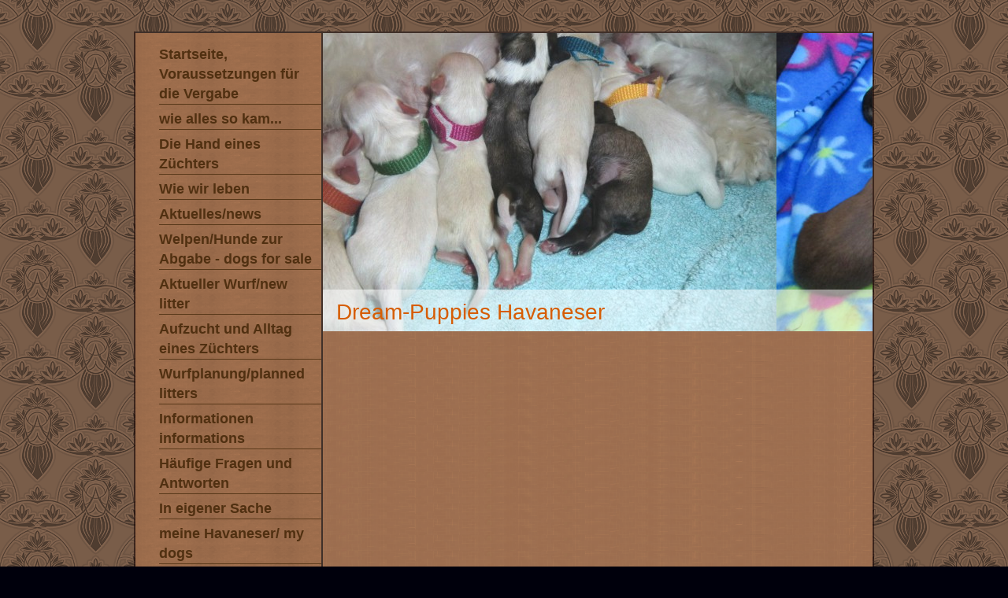

--- FILE ---
content_type: text/html; charset=UTF-8
request_url: https://www.c-daum.at/fr%C3%BChere-w%C3%BCrfe-earlier-litters/tina-flynn/
body_size: 8346
content:
<!DOCTYPE html>
<html lang="de"  ><head prefix="og: http://ogp.me/ns# fb: http://ogp.me/ns/fb# business: http://ogp.me/ns/business#">
    <meta http-equiv="Content-Type" content="text/html; charset=utf-8"/>
    <meta name="generator" content="IONOS MyWebsite"/>
        
    <link rel="dns-prefetch" href="//cdn.website-start.de/"/>
    <link rel="dns-prefetch" href="//107.mod.mywebsite-editor.com"/>
    <link rel="dns-prefetch" href="https://107.sb.mywebsite-editor.com/"/>
    <link rel="shortcut icon" href="//cdn.website-start.de/favicon.ico"/>
        <title>Havaneserzucht Dream-puppies  - Havaneser Welpen Südburgenland - Neue Seite</title>
    
    

<meta name="format-detection" content="telephone=no"/>
        <meta name="keywords" content="Havaneserzucht Dream-puppies im Burgenland, Havaneser Welpen kaufen, C-Daum, Hundezucht Daum, Havaneser Züchter, Dream-puppies Havaneser, Fam. Daum, Rassehunde züchten, Gesellschaftshunde, ÖKV, FCI,"/>
            <meta name="description" content="Havaneser Welpen, Havaneser Züchter, Havaneserzucht, Zucht, Welpen, Züchter, c-daum, ÖKV/FCI, Fr. Daum, Burgenland Nähe Oberwart, Rassehunde züchten, Dream-Puppies Havaneser, Gesellschaftshunde, Rassehundezucht, Pedigree,"/>
            <meta name="robots" content="index,follow"/>
        <link href="https://www.c-daum.at/s/style/layout.css?1707421785" rel="stylesheet" type="text/css"/>
    <link href="https://www.c-daum.at/s/style/main.css?1707421785" rel="stylesheet" type="text/css"/>
    <link href="https://www.c-daum.at/s/style/font.css?1707421785" rel="stylesheet" type="text/css"/>
    <link href="//cdn.website-start.de/app/cdn/min/group/web.css?1763478093678" rel="stylesheet" type="text/css"/>
<link href="//cdn.website-start.de/app/cdn/min/moduleserver/css/de_DE/common,shoppingbasket?1763478093678" rel="stylesheet" type="text/css"/>
    <link href="https://107.sb.mywebsite-editor.com/app/logstate2-css.php?site=623606679&amp;t=1768705083" rel="stylesheet" type="text/css"/>

<script type="text/javascript">
    /* <![CDATA[ */
var stagingMode = '';
    /* ]]> */
</script>
<script src="https://107.sb.mywebsite-editor.com/app/logstate-js.php?site=623606679&amp;t=1768705083"></script>

    <link href="https://www.c-daum.at/s/style/print.css?1763478093678" rel="stylesheet" media="print" type="text/css"/>
    <script type="text/javascript">
    /* <![CDATA[ */
    var systemurl = 'https://107.sb.mywebsite-editor.com/';
    var webPath = '/';
    var proxyName = '';
    var webServerName = 'www.c-daum.at';
    var sslServerUrl = 'https://www.c-daum.at';
    var nonSslServerUrl = 'http://www.c-daum.at';
    var webserverProtocol = 'http://';
    var nghScriptsUrlPrefix = '//107.mod.mywebsite-editor.com';
    var sessionNamespace = 'DIY_SB';
    var jimdoData = {
        cdnUrl:  '//cdn.website-start.de/',
        messages: {
            lightBox: {
    image : 'Bild',
    of: 'von'
}

        },
        isTrial: 0,
        pageId: 926491757    };
    var script_basisID = "623606679";

    diy = window.diy || {};
    diy.web = diy.web || {};

        diy.web.jsBaseUrl = "//cdn.website-start.de/s/build/";

    diy.context = diy.context || {};
    diy.context.type = diy.context.type || 'web';
    /* ]]> */
</script>

<script type="text/javascript" src="//cdn.website-start.de/app/cdn/min/group/web.js?1763478093678" crossorigin="anonymous"></script><script type="text/javascript" src="//cdn.website-start.de/s/build/web.bundle.js?1763478093678" crossorigin="anonymous"></script><script src="//cdn.website-start.de/app/cdn/min/moduleserver/js/de_DE/common,shoppingbasket?1763478093678"></script>
<script type="text/javascript" src="https://cdn.website-start.de/proxy/apps/static/resource/dependencies/"></script><script type="text/javascript">
                    if (typeof require !== 'undefined') {
                        require.config({
                            waitSeconds : 10,
                            baseUrl : 'https://cdn.website-start.de/proxy/apps/static/js/'
                        });
                    }
                </script><script type="text/javascript" src="//cdn.website-start.de/app/cdn/min/group/pfcsupport.js?1763478093678" crossorigin="anonymous"></script>    <meta property="og:type" content="business.business"/>
    <meta property="og:url" content="https://www.c-daum.at/frühere-würfe-earlier-litters/tina-flynn/"/>
    <meta property="og:title" content="Havaneserzucht Dream-puppies  - Havaneser Welpen Südburgenland - Neue Seite"/>
            <meta property="og:description" content="Havaneser Welpen, Havaneser Züchter, Havaneserzucht, Zucht, Welpen, Züchter, c-daum, ÖKV/FCI, Fr. Daum, Burgenland Nähe Oberwart, Rassehunde züchten, Dream-Puppies Havaneser, Gesellschaftshunde, Rassehundezucht, Pedigree,"/>
                <meta property="og:image" content="https://www.c-daum.at/s/img/emotionheader5795261279.jpg"/>
        <meta property="business:contact_data:country_name" content="Deutschland"/>
    
    
    
    
    
    
    
    
</head>


<body class="body   cc-pagemode-default diy-market-de_DE" data-pageid="926491757" id="page-926491757">
    
    <div class="diyw">
        <div id="container">
	<div class="header">
		<div id="navigation"> <div class="webnavigation"><ul id="mainNav1" class="mainNav1"><li class="navTopItemGroup_1"><a data-page-id="919186074" href="https://www.c-daum.at/" class="level_1"><span>Startseite, Voraussetzungen für die Vergabe</span></a></li><li class="navTopItemGroup_2"><a data-page-id="925858659" href="https://www.c-daum.at/wie-alles-so-kam/" class="level_1"><span>wie alles so kam...</span></a></li><li class="navTopItemGroup_3"><a data-page-id="926500309" href="https://www.c-daum.at/die-hand-eines-züchters/" class="level_1"><span>Die Hand eines Züchters</span></a></li><li class="navTopItemGroup_4"><a data-page-id="926532281" href="https://www.c-daum.at/wie-wir-leben/" class="level_1"><span>Wie wir leben</span></a></li><li class="navTopItemGroup_5"><a data-page-id="925463890" href="https://www.c-daum.at/aktuelles-news/" class="level_1"><span>Aktuelles/news</span></a></li><li class="navTopItemGroup_6"><a data-page-id="926278894" href="https://www.c-daum.at/welpen-hunde-zur-abgabe-dogs-for-sale/" class="level_1"><span>Welpen/Hunde zur Abgabe - dogs for sale</span></a></li><li class="navTopItemGroup_7"><a data-page-id="926477227" href="https://www.c-daum.at/aktueller-wurf-new-litter/" class="level_1"><span>Aktueller Wurf/new litter</span></a></li><li class="navTopItemGroup_8"><a data-page-id="926524800" href="https://www.c-daum.at/aufzucht-und-alltag-eines-züchters/" class="level_1"><span>Aufzucht und Alltag eines Züchters</span></a></li><li class="navTopItemGroup_9"><a data-page-id="919186122" href="https://www.c-daum.at/wurfplanung-planned-litters/" class="level_1"><span>Wurfplanung/planned litters</span></a></li><li class="navTopItemGroup_10"><a data-page-id="919186075" href="https://www.c-daum.at/informationen-informations/" class="level_1"><span>Informationen informations</span></a></li><li class="navTopItemGroup_11"><a data-page-id="926502179" href="https://www.c-daum.at/häufige-fragen-und-antworten/" class="level_1"><span>Häufige Fragen und Antworten</span></a></li><li class="navTopItemGroup_12"><a data-page-id="926016356" href="https://www.c-daum.at/in-eigener-sache/" class="level_1"><span>In eigener Sache</span></a></li><li class="navTopItemGroup_13"><a data-page-id="919186086" href="https://www.c-daum.at/meine-havaneser-my-dogs/" class="level_1"><span>meine Havaneser/                                                my dogs</span></a></li><li class="navTopItemGroup_14"><a data-page-id="919186097" href="https://www.c-daum.at/fotogalerie-gallery/" class="level_1"><span>Fotogalerie/gallery</span></a></li><li class="navTopItemGroup_15"><a data-page-id="925927012" href="https://www.c-daum.at/frühere-würfe-earlier-litters/" class="parent level_1"><span>Frühere Würfe/earlier litters</span></a></li><li><ul id="mainNav2" class="mainNav2"><li class="navTopItemGroup_15"><a data-page-id="926538328" href="https://www.c-daum.at/frühere-würfe-earlier-litters/zarella-paco/" class="level_2"><span>Zarella &amp; Paco</span></a></li><li class="navTopItemGroup_15"><a data-page-id="926537345" href="https://www.c-daum.at/frühere-würfe-earlier-litters/evita-gucci/" class="level_2"><span>Evita &amp; Gucci</span></a></li><li class="navTopItemGroup_15"><a data-page-id="926537346" href="https://www.c-daum.at/frühere-würfe-earlier-litters/jaimy-inuk/" class="level_2"><span>Jaimy &amp; Inuk</span></a></li><li class="navTopItemGroup_15"><a data-page-id="926536167" href="https://www.c-daum.at/frühere-würfe-earlier-litters/umbra-paddy/" class="level_2"><span>Umbra &amp; Paddy</span></a></li><li class="navTopItemGroup_15"><a data-page-id="926535332" href="https://www.c-daum.at/frühere-würfe-earlier-litters/maribel-milo/" class="level_2"><span>Maribel &amp; Milo</span></a></li><li class="navTopItemGroup_15"><a data-page-id="926535333" href="https://www.c-daum.at/frühere-würfe-earlier-litters/amelie-inuk/" class="level_2"><span>Amelie &amp; Inuk</span></a></li><li class="navTopItemGroup_15"><a data-page-id="926531127" href="https://www.c-daum.at/frühere-würfe-earlier-litters/luna-und-hugo-1/" class="level_2"><span>Luna und Hugo</span></a></li><li class="navTopItemGroup_15"><a data-page-id="926529947" href="https://www.c-daum.at/frühere-würfe-earlier-litters/umbra-und-eddie/" class="level_2"><span>Umbra und Eddie</span></a></li><li class="navTopItemGroup_15"><a data-page-id="926529946" href="https://www.c-daum.at/frühere-würfe-earlier-litters/jaimy-und-hugo/" class="level_2"><span>Jaimy und Hugo</span></a></li><li class="navTopItemGroup_15"><a data-page-id="926528714" href="https://www.c-daum.at/frühere-würfe-earlier-litters/bellissa-und-pablo/" class="level_2"><span>Bellissa und Pablo</span></a></li><li class="navTopItemGroup_15"><a data-page-id="926528715" href="https://www.c-daum.at/frühere-würfe-earlier-litters/tara-und-pablo/" class="level_2"><span>Tara und Pablo</span></a></li><li class="navTopItemGroup_15"><a data-page-id="926525071" href="https://www.c-daum.at/frühere-würfe-earlier-litters/odessa-hugo/" class="level_2"><span>Odessa &amp; Hugo</span></a></li><li class="navTopItemGroup_15"><a data-page-id="926523719" href="https://www.c-daum.at/frühere-würfe-earlier-litters/luna-und-hugo/" class="level_2"><span>Luna und Hugo</span></a></li><li class="navTopItemGroup_15"><a data-page-id="926522663" href="https://www.c-daum.at/frühere-würfe-earlier-litters/umbra-und-bugsy/" class="level_2"><span>Umbra und Bugsy</span></a></li><li class="navTopItemGroup_15"><a data-page-id="926520938" href="https://www.c-daum.at/frühere-würfe-earlier-litters/tina-und-herold/" class="level_2"><span>Tina und Herold</span></a></li><li class="navTopItemGroup_15"><a data-page-id="926517933" href="https://www.c-daum.at/frühere-würfe-earlier-litters/lillyfee-und-hugo/" class="level_2"><span>Lillyfee und Hugo</span></a></li><li class="navTopItemGroup_15"><a data-page-id="926517934" href="https://www.c-daum.at/frühere-würfe-earlier-litters/jaimy-und-bugsy/" class="level_2"><span>Jaimy und Bugsy</span></a></li><li class="navTopItemGroup_15"><a data-page-id="926517617" href="https://www.c-daum.at/frühere-würfe-earlier-litters/romy-und-herold/" class="level_2"><span>Romy und Herold</span></a></li><li class="navTopItemGroup_15"><a data-page-id="926511225" href="https://www.c-daum.at/frühere-würfe-earlier-litters/xana-herold/" class="level_2"><span>Xana &amp; Herold</span></a></li><li class="navTopItemGroup_15"><a data-page-id="926509238" href="https://www.c-daum.at/frühere-würfe-earlier-litters/odessa-herold/" class="level_2"><span>Odessa &amp; Herold</span></a></li><li class="navTopItemGroup_15"><a data-page-id="926501235" href="https://www.c-daum.at/frühere-würfe-earlier-litters/luna-hugo/" class="level_2"><span>Luna &amp; Hugo</span></a></li><li class="navTopItemGroup_15"><a data-page-id="926501236" href="https://www.c-daum.at/frühere-würfe-earlier-litters/lilly-bugsy/" class="level_2"><span>Lilly &amp; Bugsy</span></a></li><li class="navTopItemGroup_15"><a data-page-id="926500224" href="https://www.c-daum.at/frühere-würfe-earlier-litters/belladonna-hugo/" class="level_2"><span>Belladonna &amp; Hugo</span></a></li><li class="navTopItemGroup_15"><a data-page-id="926500047" href="https://www.c-daum.at/frühere-würfe-earlier-litters/lizzy-hugo/" class="level_2"><span>Lizzy &amp; Hugo</span></a></li><li class="navTopItemGroup_15"><a data-page-id="926500046" href="https://www.c-daum.at/frühere-würfe-earlier-litters/xana-niko/" class="level_2"><span>Xana &amp; Niko</span></a></li><li class="navTopItemGroup_15"><a data-page-id="926491757" href="https://www.c-daum.at/frühere-würfe-earlier-litters/tina-flynn/" class="current level_2"><span>Tina &amp; Flynn</span></a></li></ul></li><li class="navTopItemGroup_16"><a data-page-id="919186150" href="https://www.c-daum.at/videos/" class="level_1"><span>Videos</span></a></li><li class="navTopItemGroup_17"><a data-page-id="919186139" href="https://www.c-daum.at/die-10-bitten/" class="level_1"><span>Die 10 Bitten</span></a></li><li class="navTopItemGroup_18"><a data-page-id="926064586" href="https://www.c-daum.at/zitate/" class="level_1"><span>Zitate</span></a></li><li class="navTopItemGroup_19"><a data-page-id="919186132" href="https://www.c-daum.at/links/" class="level_1"><span>Links</span></a></li><li class="navTopItemGroup_20"><a data-page-id="919186134" href="https://www.c-daum.at/kontakt-contact/" class="level_1"><span>Kontakt / contact</span></a></li></ul></div> </div>
		<div> 
<style type="text/css" media="all">
.diyw div#emotion-header {
        max-width: 698px;
        max-height: 379px;
                background: #fd040a;
    }

.diyw div#emotion-header-title-bg {
    left: 0%;
    top: 86%;
    width: 100%;
    height: 14%;

    background-color: #FFFFFF;
    opacity: 0.50;
    filter: alpha(opacity = 50);
    }
.diyw img#emotion-header-logo {
    left: 1.00%;
    top: 0.08%;
    background: transparent;
                border: 1px solid #CCCCCC;
        padding: 0px;
                display: none;
    }

.diyw div#emotion-header strong#emotion-header-title {
    left: 2%;
    top: 88%;
    color: #d65d04;
        font: normal normal 28px/120% Arial, Helvetica, sans-serif;
}

.diyw div#emotion-no-bg-container{
    max-height: 379px;
}

.diyw div#emotion-no-bg-container .emotion-no-bg-height {
    margin-top: 54.30%;
}
</style>
<div id="emotion-header" data-action="loadView" data-params="active" data-imagescount="10">
            <img src="https://www.c-daum.at/s/img/emotionheader5795261279.jpg?1420187513.698px.379px" id="emotion-header-img" alt=""/>
            
        <div id="ehSlideshowPlaceholder">
            <div id="ehSlideShow">
                <div class="slide-container">
                                        <div style="background-color: #fd040a">
                            <img src="https://www.c-daum.at/s/img/emotionheader5795261279.jpg?1420187513.698px.379px" alt=""/>
                        </div>
                                    </div>
            </div>
        </div>


        <script type="text/javascript">
        //<![CDATA[
                diy.module.emotionHeader.slideShow.init({ slides: [{"url":"https:\/\/www.c-daum.at\/s\/img\/emotionheader5795261279.jpg?1420187513.698px.379px","image_alt":"","bgColor":"#fd040a"},{"url":"https:\/\/www.c-daum.at\/s\/img\/emotionheader5795261279_1.jpg?1420187513.698px.379px","image_alt":"","bgColor":"#fd040a"},{"url":"https:\/\/www.c-daum.at\/s\/img\/emotionheader5795261279_2.jpg?1420187513.698px.379px","image_alt":"","bgColor":"#fd040a"},{"url":"https:\/\/www.c-daum.at\/s\/img\/emotionheader5795261279_3.jpg?1420187513.698px.379px","image_alt":"","bgColor":"#fd040a"},{"url":"https:\/\/www.c-daum.at\/s\/img\/emotionheader5795261279_4.jpg?1420187513.698px.379px","image_alt":"","bgColor":"#fd040a"},{"url":"https:\/\/www.c-daum.at\/s\/img\/emotionheader5795261279_5.jpg?1420187513.698px.379px","image_alt":"","bgColor":"#fd040a"},{"url":"https:\/\/www.c-daum.at\/s\/img\/emotionheader5795261279_6.jpg?1420187513.698px.379px","image_alt":"","bgColor":"#fd040a"},{"url":"https:\/\/www.c-daum.at\/s\/img\/emotionheader5795261279_7.jpg?1420187513.698px.379px","image_alt":"","bgColor":"#fd040a"},{"url":"https:\/\/www.c-daum.at\/s\/img\/emotionheader5795261279_8.jpg?1420187513.698px.379px","image_alt":"","bgColor":"#fd040a"},{"url":"https:\/\/www.c-daum.at\/s\/img\/emotionheader5795261279_9.jpg?1420187513.698px.379px","image_alt":"","bgColor":"#fd040a"}] });
        //]]>
        </script>

    
            
        
            
                  	<div id="emotion-header-title-bg"></div>
    
            <strong id="emotion-header-title" style="text-align: left">Dream-Puppies Havaneser </strong>
                    <div class="notranslate">
                <svg xmlns="http://www.w3.org/2000/svg" version="1.1" id="emotion-header-title-svg" viewBox="0 0 698 379" preserveAspectRatio="xMinYMin meet"><text style="font-family:Arial, Helvetica, sans-serif;font-size:28px;font-style:normal;font-weight:normal;fill:#d65d04;line-height:1.2em;"><tspan x="0" style="text-anchor: start" dy="0.95em">Dream-Puppies Havaneser </tspan></text></svg>
            </div>
            
    
    <script type="text/javascript">
    //<![CDATA[
    (function ($) {
        function enableSvgTitle() {
                        var titleSvg = $('svg#emotion-header-title-svg'),
                titleHtml = $('#emotion-header-title'),
                emoWidthAbs = 698,
                emoHeightAbs = 379,
                offsetParent,
                titlePosition,
                svgBoxWidth,
                svgBoxHeight;

                        if (titleSvg.length && titleHtml.length) {
                offsetParent = titleHtml.offsetParent();
                titlePosition = titleHtml.position();
                svgBoxWidth = titleHtml.width();
                svgBoxHeight = titleHtml.height();

                                titleSvg.get(0).setAttribute('viewBox', '0 0 ' + svgBoxWidth + ' ' + svgBoxHeight);
                titleSvg.css({
                   left: Math.roundTo(100 * titlePosition.left / offsetParent.width(), 3) + '%',
                   top: Math.roundTo(100 * titlePosition.top / offsetParent.height(), 3) + '%',
                   width: Math.roundTo(100 * svgBoxWidth / emoWidthAbs, 3) + '%',
                   height: Math.roundTo(100 * svgBoxHeight / emoHeightAbs, 3) + '%'
                });

                titleHtml.css('visibility','hidden');
                titleSvg.css('visibility','visible');
            }
        }

        
            var posFunc = function($, overrideSize) {
                var elems = [], containerWidth, containerHeight;
                                    elems.push({
                        selector: '#emotion-header-title',
                        overrideSize: true,
                        horPos: 5,
                        vertPos: 97.38                    });
                    lastTitleWidth = $('#emotion-header-title').width();
                                                elems.push({
                    selector: '#emotion-header-title-bg',
                    horPos: 0,
                    vertPos: 100                });
                                
                containerWidth = parseInt('698');
                containerHeight = parseInt('379');

                for (var i = 0; i < elems.length; ++i) {
                    var el = elems[i],
                        $el = $(el.selector),
                        pos = {
                            left: el.horPos,
                            top: el.vertPos
                        };
                    if (!$el.length) continue;
                    var anchorPos = $el.anchorPosition();
                    anchorPos.$container = $('#emotion-header');

                    if (overrideSize === true || el.overrideSize === true) {
                        anchorPos.setContainerSize(containerWidth, containerHeight);
                    } else {
                        anchorPos.setContainerSize(null, null);
                    }

                    var pxPos = anchorPos.fromAnchorPosition(pos),
                        pcPos = anchorPos.toPercentPosition(pxPos);

                    var elPos = {};
                    if (!isNaN(parseFloat(pcPos.top)) && isFinite(pcPos.top)) {
                        elPos.top = pcPos.top + '%';
                    }
                    if (!isNaN(parseFloat(pcPos.left)) && isFinite(pcPos.left)) {
                        elPos.left = pcPos.left + '%';
                    }
                    $el.css(elPos);
                }

                // switch to svg title
                enableSvgTitle();
            };

                        var $emotionImg = jQuery('#emotion-header-img');
            if ($emotionImg.length > 0) {
                // first position the element based on stored size
                posFunc(jQuery, true);

                // trigger reposition using the real size when the element is loaded
                var ehLoadEvTriggered = false;
                $emotionImg.one('load', function(){
                    posFunc(jQuery);
                    ehLoadEvTriggered = true;
                                        diy.module.emotionHeader.slideShow.start();
                                    }).each(function() {
                                        if(this.complete || typeof this.complete === 'undefined') {
                        jQuery(this).load();
                    }
                });

                                noLoadTriggeredTimeoutId = setTimeout(function() {
                    if (!ehLoadEvTriggered) {
                        posFunc(jQuery);
                    }
                    window.clearTimeout(noLoadTriggeredTimeoutId)
                }, 5000);//after 5 seconds
            } else {
                jQuery(function(){
                    posFunc(jQuery);
                });
            }

                        if (jQuery.isBrowser && jQuery.isBrowser.ie8) {
                var longTitleRepositionCalls = 0;
                longTitleRepositionInterval = setInterval(function() {
                    if (lastTitleWidth > 0 && lastTitleWidth != jQuery('#emotion-header-title').width()) {
                        posFunc(jQuery);
                    }
                    longTitleRepositionCalls++;
                    // try this for 5 seconds
                    if (longTitleRepositionCalls === 5) {
                        window.clearInterval(longTitleRepositionInterval);
                    }
                }, 1000);//each 1 second
            }

            }(jQuery));
    //]]>
    </script>

    </div>
 </div>
	</div>
	<div class="content-wrapper">
		<div id="content-and-sidebar">
			<div id="content">
				<div class="gutter"> 
        <div id="content_area">
        	<div id="content_start"></div>
        	
        
        <div id="matrix_1027362928" class="sortable-matrix" data-matrixId="1027362928"><div class="n module-type-header diyfeLiveArea "> <h1><span class="diyfeDecoration">Tina und Flynn sind Eltern von 4 Hündinnen geworden</span></h1> </div><div class="n module-type-header diyfeLiveArea "> <h1><span class="diyfeDecoration">alle Welpen sind bereits vergeben</span></h1> </div><div class="n module-type-text diyfeLiveArea "> <p><a href="http://www.havanesegallery.hu/pair_en.php?id1=45714&amp;id2=45705" target="_blank">http://www.havanesegallery.hu/pair_en.php?id1=45714&amp;id2=45705</a></p> </div><div class="n module-type-imageSubtitle diyfeLiveArea "> <div class="clearover imageSubtitle imageFitWidth" id="imageSubtitle-5815753761">
    <div class="align-container align-center" style="max-width: 670px">
        <a class="imagewrapper" href="https://www.c-daum.at/s/cc_images/teaserbox_2476132990.png?t=1552835992" rel="lightbox[5815753761]">
            <img id="image_2476132990" src="https://www.c-daum.at/s/cc_images/cache_2476132990.png?t=1552835992" alt="" style="max-width: 670px; height:auto"/>
        </a>

        
    </div>

</div>

<script type="text/javascript">
//<![CDATA[
jQuery(function($) {
    var $target = $('#imageSubtitle-5815753761');

    if ($.fn.swipebox && Modernizr.touch) {
        $target
            .find('a[rel*="lightbox"]')
            .addClass('swipebox')
            .swipebox();
    } else {
        $target.tinyLightbox({
            item: 'a[rel*="lightbox"]',
            cycle: false,
            hideNavigation: true
        });
    }
});
//]]>
</script>
 </div><div class="n module-type-text diyfeLiveArea "> <p>Hündin 1: 190g, Philippa, zobel mit weiß, <b><span style="color:#F57F18;">vergeben</span></b></p>
<p>Hündin 2: 150g, Paulina, dunkelzobel mit weißen Abz, <b><span style="color:#F57F18;">ausgezogen</span></b></p>
<p>Hündin 3: 160g, Pamina, rotzobel mit weiß, <span style="color:#F57F18;"><strong>ausgezogen</strong></span></p>
<p>Hündin 4: 150g, Pepina, weiß mit schwarz, <span style="color:#F57F18;"><strong>vergeben</strong></span></p> </div><div class="n module-type-hr diyfeLiveArea "> <div style="padding: 0px 0px">
    <div class="hr"></div>
</div>
 </div><div class="n module-type-header diyfeLiveArea "> <h1><span class="diyfeDecoration">mit 7 Wochen</span></h1> </div><div class="n module-type-gallery diyfeLiveArea "> <div class="ccgalerie clearover" id="lightbox-gallery-5815974916">

<div class="thumb_pro1" id="gallery_thumb_2476580757" style="width: 158px; height: 158px;">
	<div class="innerthumbnail" style="width: 158px; height: 158px;">		<a rel="lightbox[5815974916]" href="https://www.c-daum.at/s/cc_images/cache_2476580757.JPG?t=1557146984" title="Pamina">			<img src="https://www.c-daum.at/s/cc_images/thumb_2476580757.JPG?t=1557146984" id="image_2476580757" alt=""/>
		</a>
	</div>

</div>

<div class="thumb_pro1" id="gallery_thumb_2476580758" style="width: 158px; height: 158px;">
	<div class="innerthumbnail" style="width: 158px; height: 158px;">		<a rel="lightbox[5815974916]" href="https://www.c-daum.at/s/cc_images/cache_2476580758.JPG?t=1557146984" title="Pepina">			<img src="https://www.c-daum.at/s/cc_images/thumb_2476580758.JPG?t=1557146984" id="image_2476580758" alt=""/>
		</a>
	</div>

</div>

<div class="thumb_pro1" id="gallery_thumb_2476580759" style="width: 158px; height: 158px;">
	<div class="innerthumbnail" style="width: 158px; height: 158px;">		<a rel="lightbox[5815974916]" href="https://www.c-daum.at/s/cc_images/cache_2476580759.JPG?t=1557146984" title="Paulina">			<img src="https://www.c-daum.at/s/cc_images/thumb_2476580759.JPG?t=1557146984" id="image_2476580759" alt=""/>
		</a>
	</div>

</div>

<div class="thumb_pro1" id="gallery_thumb_2476580760" style="width: 158px; height: 158px;">
	<div class="innerthumbnail" style="width: 158px; height: 158px;">		<a rel="lightbox[5815974916]" href="https://www.c-daum.at/s/cc_images/cache_2476580760.JPG?t=1557146984" title="Paulina">			<img src="https://www.c-daum.at/s/cc_images/thumb_2476580760.JPG?t=1557146984" id="image_2476580760" alt=""/>
		</a>
	</div>

</div>

<div class="thumb_pro1" id="gallery_thumb_2476580761" style="width: 158px; height: 158px;">
	<div class="innerthumbnail" style="width: 158px; height: 158px;">		<a rel="lightbox[5815974916]" href="https://www.c-daum.at/s/cc_images/cache_2476580761.JPG?t=1557146984" title="Pepina">			<img src="https://www.c-daum.at/s/cc_images/thumb_2476580761.JPG?t=1557146984" id="image_2476580761" alt=""/>
		</a>
	</div>

</div>

<div class="thumb_pro1" id="gallery_thumb_2476580762" style="width: 158px; height: 158px;">
	<div class="innerthumbnail" style="width: 158px; height: 158px;">		<a rel="lightbox[5815974916]" href="https://www.c-daum.at/s/cc_images/cache_2476580762.JPG?t=1557146984" title="Philippa">			<img src="https://www.c-daum.at/s/cc_images/thumb_2476580762.JPG?t=1557146984" id="image_2476580762" alt=""/>
		</a>
	</div>

</div>
</div>
   <script type="text/javascript">
  //<![CDATA[
      jQuery(document).ready(function($){
          var $galleryEl = $('#lightbox-gallery-5815974916');

          if ($.fn.swipebox && Modernizr.touch) {
              $galleryEl
                  .find('a[rel*="lightbox"]')
                  .addClass('swipebox')
                  .swipebox();
          } else {
              $galleryEl.tinyLightbox({
                  item: 'a[rel*="lightbox"]',
                  cycle: true
              });
          }
      });
    //]]>
    </script>
 </div><div class="n module-type-hr diyfeLiveArea "> <div style="padding: 0px 0px">
    <div class="hr"></div>
</div>
 </div><div class="n module-type-header diyfeLiveArea "> <h1><span class="diyfeDecoration">mit 5 Wochen...</span></h1> </div><div class="n module-type-gallery diyfeLiveArea "> <div class="ccgalerie clearover" id="lightbox-gallery-5815930499">

<div class="thumb_pro1" id="gallery_thumb_2476473640" style="width: 158px; height: 158px;">
	<div class="innerthumbnail" style="width: 158px; height: 158px;">		<a rel="lightbox[5815930499]" href="https://www.c-daum.at/s/cc_images/cache_2476473640.JPG?t=1556125760" title="Philippa">			<img src="https://www.c-daum.at/s/cc_images/thumb_2476473640.JPG?t=1556125760" id="image_2476473640" alt=""/>
		</a>
	</div>

</div>

<div class="thumb_pro1" id="gallery_thumb_2476473641" style="width: 158px; height: 158px;">
	<div class="innerthumbnail" style="width: 158px; height: 158px;">		<a rel="lightbox[5815930499]" href="https://www.c-daum.at/s/cc_images/cache_2476473641.JPG?t=1556125760" title="Paulina">			<img src="https://www.c-daum.at/s/cc_images/thumb_2476473641.JPG?t=1556125760" id="image_2476473641" alt=""/>
		</a>
	</div>

</div>

<div class="thumb_pro1" id="gallery_thumb_2476473642" style="width: 158px; height: 158px;">
	<div class="innerthumbnail" style="width: 158px; height: 158px;">		<a rel="lightbox[5815930499]" href="https://www.c-daum.at/s/cc_images/cache_2476473642.JPG?t=1556125760" title="Pamina">			<img src="https://www.c-daum.at/s/cc_images/thumb_2476473642.JPG?t=1556125760" id="image_2476473642" alt=""/>
		</a>
	</div>

</div>

<div class="thumb_pro1" id="gallery_thumb_2476473643" style="width: 158px; height: 158px;">
	<div class="innerthumbnail" style="width: 158px; height: 158px;">		<a rel="lightbox[5815930499]" href="https://www.c-daum.at/s/cc_images/cache_2476473643.JPG?t=1556125760" title="Pamina">			<img src="https://www.c-daum.at/s/cc_images/thumb_2476473643.JPG?t=1556125760" id="image_2476473643" alt=""/>
		</a>
	</div>

</div>

<div class="thumb_pro1" id="gallery_thumb_2476473644" style="width: 158px; height: 158px;">
	<div class="innerthumbnail" style="width: 158px; height: 158px;">		<a rel="lightbox[5815930499]" href="https://www.c-daum.at/s/cc_images/cache_2476473644.JPG?t=1556125760" title="Pepina">			<img src="https://www.c-daum.at/s/cc_images/thumb_2476473644.JPG?t=1556125760" id="image_2476473644" alt=""/>
		</a>
	</div>

</div>

<div class="thumb_pro1" id="gallery_thumb_2476473645" style="width: 158px; height: 158px;">
	<div class="innerthumbnail" style="width: 158px; height: 158px;">		<a rel="lightbox[5815930499]" href="https://www.c-daum.at/s/cc_images/cache_2476473645.JPG?t=1556125760" title="Pepina">			<img src="https://www.c-daum.at/s/cc_images/thumb_2476473645.JPG?t=1556125760" id="image_2476473645" alt=""/>
		</a>
	</div>

</div>

<div class="thumb_pro1" id="gallery_thumb_2476473646" style="width: 158px; height: 158px;">
	<div class="innerthumbnail" style="width: 158px; height: 158px;">		<a rel="lightbox[5815930499]" href="https://www.c-daum.at/s/cc_images/cache_2476473646.JPG?t=1556125760" title="Paulina">			<img src="https://www.c-daum.at/s/cc_images/thumb_2476473646.JPG?t=1556125760" id="image_2476473646" alt=""/>
		</a>
	</div>

</div>

<div class="thumb_pro1" id="gallery_thumb_2476473647" style="width: 158px; height: 158px;">
	<div class="innerthumbnail" style="width: 158px; height: 158px;">		<a rel="lightbox[5815930499]" href="https://www.c-daum.at/s/cc_images/cache_2476473647.JPG?t=1556125760" title="Philippa">			<img src="https://www.c-daum.at/s/cc_images/thumb_2476473647.JPG?t=1556125760" id="image_2476473647" alt=""/>
		</a>
	</div>

</div>
</div>
   <script type="text/javascript">
  //<![CDATA[
      jQuery(document).ready(function($){
          var $galleryEl = $('#lightbox-gallery-5815930499');

          if ($.fn.swipebox && Modernizr.touch) {
              $galleryEl
                  .find('a[rel*="lightbox"]')
                  .addClass('swipebox')
                  .swipebox();
          } else {
              $galleryEl.tinyLightbox({
                  item: 'a[rel*="lightbox"]',
                  cycle: true
              });
          }
      });
    //]]>
    </script>
 </div><div class="n module-type-hr diyfeLiveArea "> <div style="padding: 0px 0px">
    <div class="hr"></div>
</div>
 </div><div class="n module-type-header diyfeLiveArea "> <h1><span class="diyfeDecoration">mit 3 Wochen</span></h1> </div><div class="n module-type-gallery diyfeLiveArea "> <div class="ccgalerie clearover" id="lightbox-gallery-5815855325">

<div class="thumb_pro1" id="gallery_thumb_2476330263" style="width: 158px; height: 158px;">
	<div class="innerthumbnail" style="width: 158px; height: 158px;">		<a rel="lightbox[5815855325]" href="https://www.c-daum.at/s/cc_images/cache_2476330263.jpg?t=1554708110" title="H4">			<img src="https://www.c-daum.at/s/cc_images/thumb_2476330263.jpg?t=1554708110" id="image_2476330263" alt=""/>
		</a>
	</div>

</div>

<div class="thumb_pro1" id="gallery_thumb_2476330264" style="width: 158px; height: 158px;">
	<div class="innerthumbnail" style="width: 158px; height: 158px;">		<a rel="lightbox[5815855325]" href="https://www.c-daum.at/s/cc_images/cache_2476330264.jpg?t=1554708110" title="H4">			<img src="https://www.c-daum.at/s/cc_images/thumb_2476330264.jpg?t=1554708110" id="image_2476330264" alt=""/>
		</a>
	</div>

</div>

<div class="thumb_pro1" id="gallery_thumb_2476330265" style="width: 158px; height: 158px;">
	<div class="innerthumbnail" style="width: 158px; height: 158px;">		<a rel="lightbox[5815855325]" href="https://www.c-daum.at/s/cc_images/cache_2476330265.jpg?t=1554708110" title="H4">			<img src="https://www.c-daum.at/s/cc_images/thumb_2476330265.jpg?t=1554708110" id="image_2476330265" alt=""/>
		</a>
	</div>

</div>

<div class="thumb_pro1" id="gallery_thumb_2476330266" style="width: 158px; height: 158px;">
	<div class="innerthumbnail" style="width: 158px; height: 158px;">		<a rel="lightbox[5815855325]" href="https://www.c-daum.at/s/cc_images/cache_2476330266.jpg?t=1554708110" title="H2">			<img src="https://www.c-daum.at/s/cc_images/thumb_2476330266.jpg?t=1554708110" id="image_2476330266" alt=""/>
		</a>
	</div>

</div>

<div class="thumb_pro1" id="gallery_thumb_2476330267" style="width: 158px; height: 158px;">
	<div class="innerthumbnail" style="width: 158px; height: 158px;">		<a rel="lightbox[5815855325]" href="https://www.c-daum.at/s/cc_images/cache_2476330267.jpg?t=1554708110" title="H2">			<img src="https://www.c-daum.at/s/cc_images/thumb_2476330267.jpg?t=1554708110" id="image_2476330267" alt=""/>
		</a>
	</div>

</div>

<div class="thumb_pro1" id="gallery_thumb_2476330268" style="width: 158px; height: 158px;">
	<div class="innerthumbnail" style="width: 158px; height: 158px;">		<a rel="lightbox[5815855325]" href="https://www.c-daum.at/s/cc_images/cache_2476330268.jpg?t=1554708110" title="H2">			<img src="https://www.c-daum.at/s/cc_images/thumb_2476330268.jpg?t=1554708110" id="image_2476330268" alt=""/>
		</a>
	</div>

</div>

<div class="thumb_pro1" id="gallery_thumb_2476330269" style="width: 158px; height: 158px;">
	<div class="innerthumbnail" style="width: 158px; height: 158px;">		<a rel="lightbox[5815855325]" href="https://www.c-daum.at/s/cc_images/cache_2476330269.jpg?t=1554708110" title="H1">			<img src="https://www.c-daum.at/s/cc_images/thumb_2476330269.jpg?t=1554708110" id="image_2476330269" alt=""/>
		</a>
	</div>

</div>

<div class="thumb_pro1" id="gallery_thumb_2476330270" style="width: 158px; height: 158px;">
	<div class="innerthumbnail" style="width: 158px; height: 158px;">		<a rel="lightbox[5815855325]" href="https://www.c-daum.at/s/cc_images/cache_2476330270.jpg?t=1554708110" title="H1">			<img src="https://www.c-daum.at/s/cc_images/thumb_2476330270.jpg?t=1554708110" id="image_2476330270" alt=""/>
		</a>
	</div>

</div>

<div class="thumb_pro1" id="gallery_thumb_2476330271" style="width: 158px; height: 158px;">
	<div class="innerthumbnail" style="width: 158px; height: 158px;">		<a rel="lightbox[5815855325]" href="https://www.c-daum.at/s/cc_images/cache_2476330271.jpg?t=1554708110" title="H1">			<img src="https://www.c-daum.at/s/cc_images/thumb_2476330271.jpg?t=1554708110" id="image_2476330271" alt=""/>
		</a>
	</div>

</div>

<div class="thumb_pro1" id="gallery_thumb_2476330272" style="width: 158px; height: 158px;">
	<div class="innerthumbnail" style="width: 158px; height: 158px;">		<a rel="lightbox[5815855325]" href="https://www.c-daum.at/s/cc_images/cache_2476330272.jpg?t=1554708110" title="H3">			<img src="https://www.c-daum.at/s/cc_images/thumb_2476330272.jpg?t=1554708110" id="image_2476330272" alt=""/>
		</a>
	</div>

</div>

<div class="thumb_pro1" id="gallery_thumb_2476330273" style="width: 158px; height: 158px;">
	<div class="innerthumbnail" style="width: 158px; height: 158px;">		<a rel="lightbox[5815855325]" href="https://www.c-daum.at/s/cc_images/cache_2476330273.jpg?t=1554708110" title="H3">			<img src="https://www.c-daum.at/s/cc_images/thumb_2476330273.jpg?t=1554708110" id="image_2476330273" alt=""/>
		</a>
	</div>

</div>
</div>
   <script type="text/javascript">
  //<![CDATA[
      jQuery(document).ready(function($){
          var $galleryEl = $('#lightbox-gallery-5815855325');

          if ($.fn.swipebox && Modernizr.touch) {
              $galleryEl
                  .find('a[rel*="lightbox"]')
                  .addClass('swipebox')
                  .swipebox();
          } else {
              $galleryEl.tinyLightbox({
                  item: 'a[rel*="lightbox"]',
                  cycle: true
              });
          }
      });
    //]]>
    </script>
 </div><div class="n module-type-hr diyfeLiveArea "> <div style="padding: 0px 0px">
    <div class="hr"></div>
</div>
 </div><div class="n module-type-header diyfeLiveArea "> <h1><span class="diyfeDecoration">mit 2 Wochen</span></h1> </div><div class="n module-type-gallery diyfeLiveArea "> <div class="ccgalerie clearover" id="lightbox-gallery-5815809438">

<div class="thumb_pro1" id="gallery_thumb_2476244918" style="width: 158px; height: 158px;">
	<div class="innerthumbnail" style="width: 158px; height: 158px;">		<a rel="lightbox[5815809438]" href="https://www.c-daum.at/s/cc_images/cache_2476244918.JPG?t=1553791390" title="Peppina">			<img src="https://www.c-daum.at/s/cc_images/thumb_2476244918.JPG?t=1553791390" id="image_2476244918" alt=""/>
		</a>
	</div>

</div>

<div class="thumb_pro1" id="gallery_thumb_2476244919" style="width: 158px; height: 158px;">
	<div class="innerthumbnail" style="width: 158px; height: 158px;">		<a rel="lightbox[5815809438]" href="https://www.c-daum.at/s/cc_images/cache_2476244919.JPG?t=1553791390" title="Pamina">			<img src="https://www.c-daum.at/s/cc_images/thumb_2476244919.JPG?t=1553791390" id="image_2476244919" alt=""/>
		</a>
	</div>

</div>

<div class="thumb_pro1" id="gallery_thumb_2476244920" style="width: 158px; height: 158px;">
	<div class="innerthumbnail" style="width: 158px; height: 158px;">		<a rel="lightbox[5815809438]" href="https://www.c-daum.at/s/cc_images/cache_2476244920.JPG?t=1553791390" title="Philippa">			<img src="https://www.c-daum.at/s/cc_images/thumb_2476244920.JPG?t=1553791390" id="image_2476244920" alt=""/>
		</a>
	</div>

</div>

<div class="thumb_pro1" id="gallery_thumb_2476244921" style="width: 158px; height: 158px;">
	<div class="innerthumbnail" style="width: 158px; height: 158px;">		<a rel="lightbox[5815809438]" href="https://www.c-daum.at/s/cc_images/cache_2476244921.JPG?t=1553791390" title="Paulina">			<img src="https://www.c-daum.at/s/cc_images/thumb_2476244921.JPG?t=1553791390" id="image_2476244921" alt=""/>
		</a>
	</div>

</div>

<div class="thumb_pro1" id="gallery_thumb_2476244922" style="width: 158px; height: 158px;">
	<div class="innerthumbnail" style="width: 158px; height: 158px;">		<a rel="lightbox[5815809438]" href="https://www.c-daum.at/s/cc_images/cache_2476244922.JPG?t=1553791390" title="Paulina">			<img src="https://www.c-daum.at/s/cc_images/thumb_2476244922.JPG?t=1553791390" id="image_2476244922" alt=""/>
		</a>
	</div>

</div>

<div class="thumb_pro1" id="gallery_thumb_2476244923" style="width: 158px; height: 158px;">
	<div class="innerthumbnail" style="width: 158px; height: 158px;">		<a rel="lightbox[5815809438]" href="https://www.c-daum.at/s/cc_images/cache_2476244923.JPG?t=1553791390" title="Philippa">			<img src="https://www.c-daum.at/s/cc_images/thumb_2476244923.JPG?t=1553791390" id="image_2476244923" alt=""/>
		</a>
	</div>

</div>
</div>
   <script type="text/javascript">
  //<![CDATA[
      jQuery(document).ready(function($){
          var $galleryEl = $('#lightbox-gallery-5815809438');

          if ($.fn.swipebox && Modernizr.touch) {
              $galleryEl
                  .find('a[rel*="lightbox"]')
                  .addClass('swipebox')
                  .swipebox();
          } else {
              $galleryEl.tinyLightbox({
                  item: 'a[rel*="lightbox"]',
                  cycle: true
              });
          }
      });
    //]]>
    </script>
 </div><div class="n module-type-hr diyfeLiveArea "> <div style="padding: 0px 0px">
    <div class="hr"></div>
</div>
 </div><div class="n module-type-header diyfeLiveArea "> <h1><span class="diyfeDecoration">mit 1 Woche</span></h1> </div><div class="n module-type-gallery diyfeLiveArea "> <div class="ccgalerie clearover" id="lightbox-gallery-5815791561">

<div class="thumb_pro1" id="gallery_thumb_2476222170" style="width: 158px; height: 158px;">
	<div class="innerthumbnail" style="width: 158px; height: 158px;">		<a rel="lightbox[5815791561]" href="https://www.c-daum.at/s/cc_images/cache_2476222170.JPG?t=1553520977" title="Peppina">			<img src="https://www.c-daum.at/s/cc_images/thumb_2476222170.JPG?t=1553520977" id="image_2476222170" alt=""/>
		</a>
	</div>

</div>

<div class="thumb_pro1" id="gallery_thumb_2476222171" style="width: 158px; height: 158px;">
	<div class="innerthumbnail" style="width: 158px; height: 158px;">		<a rel="lightbox[5815791561]" href="https://www.c-daum.at/s/cc_images/cache_2476222171.JPG?t=1553520977" title="Pamina">			<img src="https://www.c-daum.at/s/cc_images/thumb_2476222171.JPG?t=1553520977" id="image_2476222171" alt=""/>
		</a>
	</div>

</div>

<div class="thumb_pro1" id="gallery_thumb_2476222172" style="width: 158px; height: 158px;">
	<div class="innerthumbnail" style="width: 158px; height: 158px;">		<a rel="lightbox[5815791561]" href="https://www.c-daum.at/s/cc_images/cache_2476222172.JPG?t=1553520977" title="Paulina">			<img src="https://www.c-daum.at/s/cc_images/thumb_2476222172.JPG?t=1553520977" id="image_2476222172" alt=""/>
		</a>
	</div>

</div>

<div class="thumb_pro1" id="gallery_thumb_2476222173" style="width: 158px; height: 158px;">
	<div class="innerthumbnail" style="width: 158px; height: 158px;">		<a rel="lightbox[5815791561]" href="https://www.c-daum.at/s/cc_images/cache_2476222173.JPG?t=1553520977" title="Philippa">			<img src="https://www.c-daum.at/s/cc_images/thumb_2476222173.JPG?t=1553520977" id="image_2476222173" alt=""/>
		</a>
	</div>

</div>

<div class="thumb_pro1" id="gallery_thumb_2476222174" style="width: 158px; height: 158px;">
	<div class="innerthumbnail" style="width: 158px; height: 158px;">		<a rel="lightbox[5815791561]" href="https://www.c-daum.at/s/cc_images/cache_2476222174.JPG?t=1553520977" title="Paulina">			<img src="https://www.c-daum.at/s/cc_images/thumb_2476222174.JPG?t=1553520977" id="image_2476222174" alt=""/>
		</a>
	</div>

</div>

<div class="thumb_pro1" id="gallery_thumb_2476222175" style="width: 158px; height: 158px;">
	<div class="innerthumbnail" style="width: 158px; height: 158px;">		<a rel="lightbox[5815791561]" href="https://www.c-daum.at/s/cc_images/cache_2476222175.JPG?t=1553520977" title="Philippa">			<img src="https://www.c-daum.at/s/cc_images/thumb_2476222175.JPG?t=1553520977" id="image_2476222175" alt=""/>
		</a>
	</div>

</div>
</div>
   <script type="text/javascript">
  //<![CDATA[
      jQuery(document).ready(function($){
          var $galleryEl = $('#lightbox-gallery-5815791561');

          if ($.fn.swipebox && Modernizr.touch) {
              $galleryEl
                  .find('a[rel*="lightbox"]')
                  .addClass('swipebox')
                  .swipebox();
          } else {
              $galleryEl.tinyLightbox({
                  item: 'a[rel*="lightbox"]',
                  cycle: true
              });
          }
      });
    //]]>
    </script>
 </div><div class="n module-type-hr diyfeLiveArea "> <div style="padding: 0px 0px">
    <div class="hr"></div>
</div>
 </div><div class="n module-type-header diyfeLiveArea "> <h1><span class="diyfeDecoration">1. Tag</span></h1> </div><div class="n module-type-gallery diyfeLiveArea "> <div class="ccgalerie clearover" id="lightbox-gallery-5815753712">

<div class="thumb_pro1" id="gallery_thumb_2476132978" style="width: 158px; height: 158px;">
	<div class="innerthumbnail" style="width: 158px; height: 158px;">		<a rel="lightbox[5815753712]" href="https://www.c-daum.at/s/cc_images/cache_2476132978.JPG?t=1552835905" title="H2">			<img src="https://www.c-daum.at/s/cc_images/thumb_2476132978.JPG?t=1552835905" id="image_2476132978" alt=""/>
		</a>
	</div>

</div>

<div class="thumb_pro1" id="gallery_thumb_2476132979" style="width: 158px; height: 158px;">
	<div class="innerthumbnail" style="width: 158px; height: 158px;">		<a rel="lightbox[5815753712]" href="https://www.c-daum.at/s/cc_images/cache_2476132979.JPG?t=1552835905" title="H4">			<img src="https://www.c-daum.at/s/cc_images/thumb_2476132979.JPG?t=1552835905" id="image_2476132979" alt=""/>
		</a>
	</div>

</div>

<div class="thumb_pro1" id="gallery_thumb_2476132980" style="width: 158px; height: 158px;">
	<div class="innerthumbnail" style="width: 158px; height: 158px;">		<a rel="lightbox[5815753712]" href="https://www.c-daum.at/s/cc_images/cache_2476132980.JPG?t=1552835905" title="H2">			<img src="https://www.c-daum.at/s/cc_images/thumb_2476132980.JPG?t=1552835905" id="image_2476132980" alt=""/>
		</a>
	</div>

</div>

<div class="thumb_pro1" id="gallery_thumb_2476132981" style="width: 158px; height: 158px;">
	<div class="innerthumbnail" style="width: 158px; height: 158px;">		<a rel="lightbox[5815753712]" href="https://www.c-daum.at/s/cc_images/cache_2476132981.JPG?t=1552835905" title="H3">			<img src="https://www.c-daum.at/s/cc_images/thumb_2476132981.JPG?t=1552835905" id="image_2476132981" alt=""/>
		</a>
	</div>

</div>

<div class="thumb_pro1" id="gallery_thumb_2476132982" style="width: 158px; height: 158px;">
	<div class="innerthumbnail" style="width: 158px; height: 158px;">		<a rel="lightbox[5815753712]" href="https://www.c-daum.at/s/cc_images/cache_2476132982.JPG?t=1552835905" title="H3">			<img src="https://www.c-daum.at/s/cc_images/thumb_2476132982.JPG?t=1552835905" id="image_2476132982" alt=""/>
		</a>
	</div>

</div>

<div class="thumb_pro1" id="gallery_thumb_2476132983" style="width: 158px; height: 158px;">
	<div class="innerthumbnail" style="width: 158px; height: 158px;">		<a rel="lightbox[5815753712]" href="https://www.c-daum.at/s/cc_images/cache_2476132983.JPG?t=1552835905" title="H3">			<img src="https://www.c-daum.at/s/cc_images/thumb_2476132983.JPG?t=1552835905" id="image_2476132983" alt=""/>
		</a>
	</div>

</div>

<div class="thumb_pro1" id="gallery_thumb_2476132984" style="width: 158px; height: 158px;">
	<div class="innerthumbnail" style="width: 158px; height: 158px;">		<a rel="lightbox[5815753712]" href="https://www.c-daum.at/s/cc_images/cache_2476132984.JPG?t=1552835905" title="H2">			<img src="https://www.c-daum.at/s/cc_images/thumb_2476132984.JPG?t=1552835905" id="image_2476132984" alt=""/>
		</a>
	</div>

</div>

<div class="thumb_pro1" id="gallery_thumb_2476132985" style="width: 158px; height: 158px;">
	<div class="innerthumbnail" style="width: 158px; height: 158px;">		<a rel="lightbox[5815753712]" href="https://www.c-daum.at/s/cc_images/cache_2476132985.JPG?t=1552835905">			<img src="https://www.c-daum.at/s/cc_images/thumb_2476132985.JPG?t=1552835905" id="image_2476132985" alt=""/>
		</a>
	</div>

</div>

<div class="thumb_pro1" id="gallery_thumb_2476132986" style="width: 158px; height: 158px;">
	<div class="innerthumbnail" style="width: 158px; height: 158px;">		<a rel="lightbox[5815753712]" href="https://www.c-daum.at/s/cc_images/cache_2476132986.JPG?t=1552835905" title="H4">			<img src="https://www.c-daum.at/s/cc_images/thumb_2476132986.JPG?t=1552835905" id="image_2476132986" alt=""/>
		</a>
	</div>

</div>

<div class="thumb_pro1" id="gallery_thumb_2476132987" style="width: 158px; height: 158px;">
	<div class="innerthumbnail" style="width: 158px; height: 158px;">		<a rel="lightbox[5815753712]" href="https://www.c-daum.at/s/cc_images/cache_2476132987.JPG?t=1552835905" title="H4">			<img src="https://www.c-daum.at/s/cc_images/thumb_2476132987.JPG?t=1552835905" id="image_2476132987" alt=""/>
		</a>
	</div>

</div>

<div class="thumb_pro1" id="gallery_thumb_2476132988" style="width: 158px; height: 158px;">
	<div class="innerthumbnail" style="width: 158px; height: 158px;">		<a rel="lightbox[5815753712]" href="https://www.c-daum.at/s/cc_images/cache_2476132988.JPG?t=1552835905" title="H2">			<img src="https://www.c-daum.at/s/cc_images/thumb_2476132988.JPG?t=1552835905" id="image_2476132988" alt=""/>
		</a>
	</div>

</div>

<div class="thumb_pro1" id="gallery_thumb_2476132989" style="width: 158px; height: 158px;">
	<div class="innerthumbnail" style="width: 158px; height: 158px;">		<a rel="lightbox[5815753712]" href="https://www.c-daum.at/s/cc_images/cache_2476132989.JPG?t=1552835905" title="H2">			<img src="https://www.c-daum.at/s/cc_images/thumb_2476132989.JPG?t=1552835905" id="image_2476132989" alt=""/>
		</a>
	</div>

</div>
</div>
   <script type="text/javascript">
  //<![CDATA[
      jQuery(document).ready(function($){
          var $galleryEl = $('#lightbox-gallery-5815753712');

          if ($.fn.swipebox && Modernizr.touch) {
              $galleryEl
                  .find('a[rel*="lightbox"]')
                  .addClass('swipebox')
                  .swipebox();
          } else {
              $galleryEl.tinyLightbox({
                  item: 'a[rel*="lightbox"]',
                  cycle: true
              });
          }
      });
    //]]>
    </script>
 </div></div>
        
        
        </div> </div>
			</div>
			<div id="sidebar">
				<div class="gutter"> <div id="matrix_1023670489" class="sortable-matrix" data-matrixId="1023670489"><div class="n module-type-imageSubtitle diyfeLiveArea "> <div class="clearover imageSubtitle" id="imageSubtitle-5780727277">
    <div class="align-container align-center" style="max-width: 120px">
        <a class="imagewrapper" href="https://www.c-daum.at/s/cc_images/teaserbox_2415236710.png?t=1509454386" rel="lightbox[5780727277]">
            <img id="image_2415236710" src="https://www.c-daum.at/s/cc_images/cache_2415236710.png?t=1509454386" alt="" style="max-width: 120px; height:auto"/>
        </a>

        
    </div>

</div>

<script type="text/javascript">
//<![CDATA[
jQuery(function($) {
    var $target = $('#imageSubtitle-5780727277');

    if ($.fn.swipebox && Modernizr.touch) {
        $target
            .find('a[rel*="lightbox"]')
            .addClass('swipebox')
            .swipebox();
    } else {
        $target.tinyLightbox({
            item: 'a[rel*="lightbox"]',
            cycle: false,
            hideNavigation: true
        });
    }
});
//]]>
</script>
 </div><div class="n module-type-imageSubtitle diyfeLiveArea "> <div class="clearover imageSubtitle" id="imageSubtitle-5780727412">
    <div class="align-container align-center" style="max-width: 128px">
        <a class="imagewrapper" href="https://www.c-daum.at/s/cc_images/cache_2415236873.png?t=1326973770" rel="lightbox[5780727412]">
            <img id="image_2415236873" src="https://www.c-daum.at/s/cc_images/cache_2415236873.png?t=1326973770" alt="" style="max-width: 128px; height:auto"/>
        </a>

        
    </div>

</div>

<script type="text/javascript">
//<![CDATA[
jQuery(function($) {
    var $target = $('#imageSubtitle-5780727412');

    if ($.fn.swipebox && Modernizr.touch) {
        $target
            .find('a[rel*="lightbox"]')
            .addClass('swipebox')
            .swipebox();
    } else {
        $target.tinyLightbox({
            item: 'a[rel*="lightbox"]',
            cycle: false,
            hideNavigation: true
        });
    }
});
//]]>
</script>
 </div><div class="n module-type-imageSubtitle diyfeLiveArea "> <div class="clearover imageSubtitle" id="imageSubtitle-5780727402">
    <div class="align-container align-center" style="max-width: 60px">
        <a class="imagewrapper" href="https://www.c-daum.at/s/cc_images/cache_2415236867.png?t=1325427019" rel="lightbox[5780727402]">
            <img id="image_2415236867" src="https://www.c-daum.at/s/cc_images/cache_2415236867.png?t=1325427019" alt="" style="max-width: 60px; height:auto"/>
        </a>

        
    </div>

</div>

<script type="text/javascript">
//<![CDATA[
jQuery(function($) {
    var $target = $('#imageSubtitle-5780727402');

    if ($.fn.swipebox && Modernizr.touch) {
        $target
            .find('a[rel*="lightbox"]')
            .addClass('swipebox')
            .swipebox();
    } else {
        $target.tinyLightbox({
            item: 'a[rel*="lightbox"]',
            cycle: false,
            hideNavigation: true
        });
    }
});
//]]>
</script>
 </div><div class="n module-type-htmlCode diyfeLiveArea "> <div class="mediumScreenDisabled"><script type="text/javascript">if (window.jQuery) {window.jQuery_1and1 = window.jQuery;}</script><a href="http://www.royal-canin.at" target="_blank"><img src="http://www.royal-canin.at/fileadmin/logo/rc_logo160.jpg" alt="Royal Canin Österreich" width="160" height="42" border="0"/></a><script type="text/javascript">if (window.jQuery_1and1) {window.jQuery = window.jQuery_1and1;}</script></div> </div></div> </div>
			</div>
			<div class="c"></div>
			<div id="footer">
				<div class="gutter"> <div id="contentfooter">
    <div class="leftrow">
                        <a rel="nofollow" href="javascript:window.print();">
                    <img class="inline" height="14" width="18" src="//cdn.website-start.de/s/img/cc/printer.gif" alt=""/>
                    Druckversion                </a> <span class="footer-separator">|</span>
                <a href="https://www.c-daum.at/sitemap/">Sitemap</a>
                        <br/> © Christa Daum<br/>
<br/>
Diese Homepage wurde mit <a rel="nofollow" href="https://www.ionos.de/websites/homepage-erstellen" target="_blank">IONOS MyWebsite</a> erstellt.
            </div>
    <script type="text/javascript">
        window.diy.ux.Captcha.locales = {
            generateNewCode: 'Neuen Code generieren',
            enterCode: 'Bitte geben Sie den Code ein'
        };
        window.diy.ux.Cap2.locales = {
            generateNewCode: 'Neuen Code generieren',
            enterCode: 'Bitte geben Sie den Code ein'
        };
    </script>
    <div class="rightrow">
                    <span class="loggedout">
                <a rel="nofollow" id="login" href="https://login.1and1-editor.com/623606679/www.c-daum.at/de?pageId=926491757">
                    Login                </a>
            </span>
                
                <span class="loggedin">
            <a rel="nofollow" id="logout" href="https://107.sb.mywebsite-editor.com/app/cms/logout.php">Logout</a> <span class="footer-separator">|</span>
            <a rel="nofollow" id="edit" href="https://107.sb.mywebsite-editor.com/app/623606679/926491757/">Seite bearbeiten</a>
        </span>
    </div>
</div>
            <div id="loginbox" class="hidden">
                <script type="text/javascript">
                    /* <![CDATA[ */
                    function forgotpw_popup() {
                        var url = 'https://passwort.1und1.de/xml/request/RequestStart';
                        fenster = window.open(url, "fenster1", "width=600,height=400,status=yes,scrollbars=yes,resizable=yes");
                        // IE8 doesn't return the window reference instantly or at all.
                        // It may appear the call failed and fenster is null
                        if (fenster && fenster.focus) {
                            fenster.focus();
                        }
                    }
                    /* ]]> */
                </script>
                                <img class="logo" src="//cdn.website-start.de/s/img/logo.gif" alt="IONOS" title="IONOS"/>

                <div id="loginboxOuter"></div>
            </div>
        

					<div class="c"></div>
				</div>
			</div>
		</div>
	</div>
</div>
<div class="c"></div>
    </div>

    
    </body>


<!-- rendered at Wed, 07 Jan 2026 15:49:49 +0100 -->
</html>


--- FILE ---
content_type: text/css
request_url: https://www.c-daum.at/s/style/layout.css?1707421785
body_size: 1222
content:

html 
{
	background: #00000c url(https://www.c-daum.at/s/img/body-bg.gif) 0 0 repeat;
}



body 
{
	margin: 0;
	padding: 0;
	background: url(https://www.c-daum.at/s/img/shine.png) 50% top no-repeat transparent;
	_background: none;
}



body.body 
{
	background-color: transparent;
}



.diyw .header {
	background: url("https://www.c-daum.at/s/img/bg_header.png") repeat-y scroll 2px 0 transparent;
	float: left;
	width: 100%;
}

.diyw #emotion-header {
	border-top: 2px solid #403029;
	float: left;
	height: 379px;
	margin: 0;
	width: 698px;
	_position: relative;
	_left: -2px;
	position: relative;
	z-index: 0;
}


.diyw #container {
	margin: 40px auto;
	width: 940px;
	background: url(https://www.c-daum.at/s/img/bg_content.png) 0 0 repeat transparent;
	_background: #000;
}


.diyw #navigation {
	border-top: 2px solid #403029;
	float: left;
	margin: 0 2px;
	width: 236px;
	position: relative;
	z-index: 10;
}

.diyw #mainNav1 li,
.diyw #mainNav2 li,
.diyw #mainNav3 li {
	min-height: 20px;
	padding-bottom: 6px;
	_display: inline;
}

.diyw #mainNav1 li a,
.diyw #mainNav2 li a,
.diyw #mainNav3 li a {
	display: block;
}

.diyw #mainNav1 li a span,
.diyw #mainNav2 li a span,
.diyw #mainNav3 li a span {
	border-bottom: 1px solid #59391A;
	display: block;
}

.diyw #navigation a.current.level_1,
.diyw #navigation a.parent.level_1 {
	background: none;
	padding-left: 0px;
}

.diyw #navigation a.current,
.diyw #navigation a.parent {
	background: url(https://www.c-daum.at/s/img/icon-arrow.png) 0 3px no-repeat transparent;
	padding-left: 0px;
}

.diyw #mainNav1,
.diyw #mainNav2,
.diyw #mainNav3 {
	list-style: none;
	margin: 0;
	padding: 0;
	word-wrap: break-word;
}


.diyw #mainNav1 {
	width: 206px;
	margin: 15px 0 0 30px;
	_margin: 15px 0 0 27px;
}

.diyw #mainNav1 a {
	text-decoration: none;
	text-transform: uppercase;
	margin-left: 0px;
	text-transform: none;
}


.diyw #mainNav2 a {
	text-transform: none;
	padding: 0 0 0 20px;
}

.diyw #mainNav2  a.current,
.diyw #mainNav2  a.parent {
	background-position: 5px 3px;
	padding-left: 20px;
}


.diyw #mainNav3 a {
	padding-left: 50px;
}

.diyw #mainNav3  a.current {
	background-position: 31px 3px;
	padding-left: 50px;
}


.diyw #content {
	float: right;
	margin-bottom: 50px;
	padding: 10px;
	width: 680px;
}

.diyw #content .gutter {
	padding: 0px;
}

.diyw #content .contentImage {
	float: right;
}

.diyw #content .teaserInc {
	border-bottom: 1px solid #af8554;
	float: left;
	padding: 20px 0;
}

.diyw #content .teaserInc p{
	float: left;
	width: 510px;
	margin: 0 20px 0 0;
}

.diyw #content .teaserInc img{
	float: left;
}

.diyw #content .textInc {
	border-bottom: 1px solid #af8554;
	float: left;
	padding: 20px 0;
}


.diyw #sidebar {
	width: 200px;
	float: left;
	padding: 10px;
}


.diyw #footer {
	clear: both;
	text-align: right;
	background: transparent;
	padding: 0 10px;
}

.diyw #footer a {
	color: #fff;
}

.diyw #footer .gutter {
	width: 900px;
	margin: 0 auto;
	padding: 10px 0;
}

.diyw #contentfooter .leftrow {
	float: left;
	text-align: left;
	width: 55%;
	padding-bottom: 10px;
}

.diyw #contentfooter .rightrow {
	float: right;
	text-align: right;
	width: 42%;
	padding-bottom: 10px;
}


.diyw img, .diyw a img {
	border: 0;
}

.diyw img {
	display: block;
}


.diyw .c {
	clear: both;
}



body .diyw
{
	color: #fff;
	font-family: Tahoma, Arial, sans-serif;
	font-size: 12px;
}
.diyw p,.diyw td {
	color: #fff;
	font-family: Tahoma, Arial, sans-serif;
	font-size: 12px;
}

.diyw h1, .diyw h2, .diyw h3, .diyw h4, .diyw h5 {
	color: #cba674;
	font-family: Tahoma, Arial, sans-serif;
	font-family: Times, Times New Roman, Georgia, serif;
	margin-top: 0;
}

.diyw a, .diyw a:active, .diyw a:hover,.diyw a:link, .diyw a:visited {
	color: #cba674;
	text-decoration: none;
	font-weight: bold;
	font-family: Tahoma, Arial, sans-serif;
}

.diyw #mainNav1 a {
	color: #503011;
	font-weight: bold;
	font-family: Tahoma, Arial, sans-serif;
}

.diyw #mainNav1 a:hover,.diyw #mainNav1 a:active,.diyw #mainNav1 a:focus {
	color: #ffd192;
}

.diyw #mainNav2 a:hover,.diyw #mainNav2 a:active,.diyw #mainNav2 a:focus {
	color: #ffd192;
}

.diyw #mainNav3 a:hover,.diyw #mainNav3 a:active,.diyw #mainNav3 a:focus {
	color: #ffd192;
}

.diyw #mainNav1 a.current,
.diyw #mainNav1 a.parent {
	color: #ffd192;
}

.diyw #mainNav1 a.parent {
	font-weight: normal;
}

.diyw #mainNav2 a.current,
.diyw #mainNav2 a.parent {
	color: #ffd192;
}

.diyw #mainNav3 a.current,
.diyw #mainNav3 a.parent {
	color: #ffd192;
}

.diyw #mainNav1 li a {
	font-weight: bold;
}

.diyw #mainNav1 li li a {
	font-weight: normal;
}


--- FILE ---
content_type: text/css
request_url: https://www.c-daum.at/s/style/font.css?1707421785
body_size: 304
content:
@charset "utf-8";

body .diyw {}

html body .diyw, html .diyw p, html .diyw table, html .diyw td
{
	font:normal 18px/140% "Century Gothic", "Avant Garde", Muli, sans-serif;
	color:#fcd68b;
}

html .diyw h1
{
	font:bold 20px/140% "Century Gothic", "Avant Garde", Muli, sans-serif;
	color:#fb6e05;
	
}

html .diyw h2
{
	font:normal 19px/140% "Century Gothic", "Avant Garde", Muli, sans-serif;
	color:#fcd68b;
	
}

/* Blog */

.diyw a.trackbackUrl, 
.diyw a.trackbackUrl:link,
.diyw a.trackbackUrl:visited,
.diyw a.trackbackUrl:hover,
.diyw a.trackbackUrl:active
{
	background:#EEEEEE none repeat scroll 0% 0%;
	border:1px solid black;
	color:#333333;
	padding:2px;
	text-decoration:none;
}

.diyw a:link,
.diyw a:visited
{
	text-decoration: underline; /* fix */
	color:#fcd68b; 
}

.diyw a:active, 
.diyw a:hover
{
	text-decoration:none; /* fix */
	color: #fcd68b;
}

html .diyw div.hr
{
	border-bottom-style:solid;
	border-bottom-width:1px; /* fix */
	border-color: #ffffff;
	height: 1px;
}